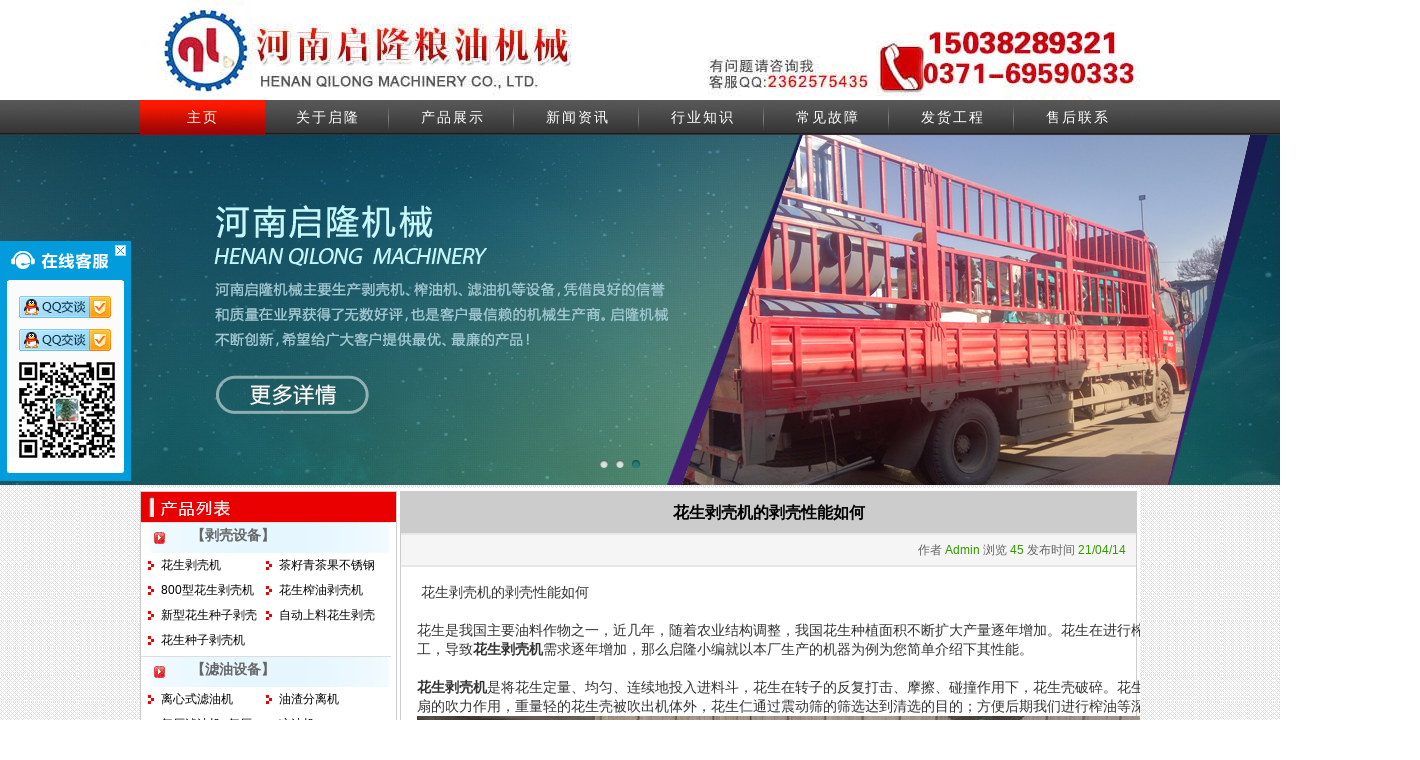

--- FILE ---
content_type: text/html
request_url: http://www.zzlvyouji.com/4/449.html
body_size: 7420
content:
<!DOCTYPE html PUBLIC "-//W3C//DTD XHTML 1.0 Transitional//EN" "http://www.w3.org/TR/xhtml1/DTD/xhtml1-transitional.dtd">
<html xmlns="http://www.w3.org/1999/xhtml" xml:lang="zh-cn">
<head>
<meta http-equiv="Content-Type" content="text/html; charset=GB2312" />
<meta http-equiv="X-UA-Compatible" content="IE=EmulateIE7" />
<meta name="baidu-site-verification" content="kwuDIFai3o" />
<title>花生剥壳机的剥壳性能如何_花生剥壳机_花生剥壳机厂家_花生剥壳机价格_花生种子剥壳机_螺旋榨油机_河南启隆粮油机械</title>
<meta name="keywords" content="花生剥壳机,剥壳机"/>
<meta name="description" content="花生剥壳机的剥壳性能如何 花生是我国主要油料作物之一，近几年，随着农业结构调整，我国花生种植面积不断扩大产量逐年增加。花生在进行榨油、深加工及作为出口商品时，花生果需要进行剥壳加工，导致 花生剥壳机 需求逐年增加，那么启隆小编就以本厂生产的机器为例为您简单介绍下其性能。  花生剥壳机 是将花生定量、均匀、连续地投入进料斗，花生在转子的反复打击、摩擦、碰撞作用下，花生壳破碎。花生仁及破碎的花生壳在转子的旋转风压及打击下受到旋转风扇的吹力作用，重量轻的花生壳被吹出机体外，花生仁通过震动筛的筛选达到清"/>
<link href="/template/images/css.css" rel="stylesheet" type="text/css" />
</head>
<body>
<div class="top">
    <div class="logo">
    </div>
    <DIV class=menu>
        <UL>
            <LI class=frist>
                <A href="/">主页</A>
            </LI>
            <LI>
                <A href="/1/1.html" rel=nofollow>关于启隆</A>
            </LI>
            <LI>
                <A href="/2/">产品展示</A>
            </LI>
            <LI>
                <A href="/3/">新闻资讯</A>
            </LI>
            <LI>
                <A href="/4/">行业知识</A>
            </LI>
            <LI>
                <A href="/5/">常见故障</A>
            </LI>
            <LI>
                <A href="/18/" rel=nofollow>发货工程</A>
            </LI>
            <LI class=last>
                <A href="/1/4.html" rel=nofollow>售后联系</A>
            </LI>
        </UL>
    </DIV>
</div>
<div class="clear"></div>
<div class="banner">
<div class="index_banner2" id="banner_tabs2">
	<ul>
      <li><a href="/" title="河南启隆粮油机械"><img src="/uploadfile/201703/18/1129511329.jpg" alt="河南启隆粮油机械" border=0 width="100%"></a></li>
      <li><a href="/" title="河南启隆粮油机械"><img src="http://www.zzlvyouji.com/template/images/banner2.jpg" alt="河南启隆粮油机械" border=0 width="100%"></a></li>
      <li><a href="/" title="河南启隆粮油机械"><img src="/uploadfile/201703/15/1448322797.jpg" alt="河南启隆粮油机械" border=0 width="100%"></a></li>
	</ul>
	<!--此处的img是用来占位的，在实际使用中，可以另外制作一张全空的图片-->
	<img style="visibility:hidden;" src="http://www.zzlvyouji.com/template/images/banner1.jpg" width="100%">
	<strong>
		<span class="cur">1</span>
		<span class="">2</span>
        <span class="">3</span>
	</strong>
	<div class="clear"></div>
</div>
<script type="text/javascript">
(function(){
	if(!Function.prototype.bind){
		Function.prototype.bind = function(obj){
			var owner = this,args = Array.prototype.slice.call(arguments),callobj = Array.prototype.shift.call(args);
			return function(e){e=e||top.window.event||window.event;owner.apply(callobj,args.concat([e]));};
		};
	}
})();
var banner_tabs = function(id){
	this.ctn = document.getElementById(id);
	this.adLis = null;
	this.btns = null;
	this.animStep = 0.2;//动画速度0.1～0.9
	this.switchSpeed = 4;//自动播放间隔(s)
	this.defOpacity = 1;
	this.tmpOpacity = 1;
	this.crtIndex = 0;
	this.crtLi = null;
	this.adLength = 0;
	this.timerAnim = null;
	this.timerSwitch = null;
	this.init();
};
banner_tabs.prototype = {

	fnAnim:function(toIndex){
		if(this.timerAnim){window.clearTimeout(this.timerAnim);}
		if(this.tmpOpacity <= 0){
			this.crtLi.style.opacity = this.tmpOpacity = this.defOpacity;
			this.crtLi.style.filter = 'Alpha(Opacity=' + this.defOpacity*100 + ')';
			this.crtLi.style.zIndex = 0;
			this.crtIndex = toIndex;
			return;
		}
		this.crtLi.style.opacity = this.tmpOpacity = this.tmpOpacity - this.animStep;
		this.crtLi.style.filter = 'Alpha(Opacity=' + this.tmpOpacity*100 + ')';
		this.timerAnim = window.setTimeout(this.fnAnim.bind(this,toIndex),50);
	},
	fnNextIndex:function(){
		return (this.crtIndex >= this.adLength-1)?0:this.crtIndex+1;
	},
	fnSwitch:function(toIndex){
		if(this.crtIndex==toIndex){return;}
		this.crtLi = this.adLis[this.crtIndex];
		for(var i=0;i<this.adLength;i++){
			this.adLis[i].style.zIndex = 0;
		}
		this.crtLi.style.zIndex = 2;
		this.adLis[toIndex].style.zIndex = 1;
		for(var i=0;i<this.adLength;i++){
			this.btns[i].className = '';
		}
		this.btns[toIndex].className = 'cur'
		this.fnAnim(toIndex);
	},
	fnAutoPlay:function(){
		this.fnSwitch(this.fnNextIndex());
	},
	fnPlay:function(){
		this.timerSwitch = window.setInterval(this.fnAutoPlay.bind(this),this.switchSpeed*1000);
	},
	fnStopPlay:function(){
		window.clearTimeout(this.timerSwitch);
	},
	init:function(){
		this.adLis = this.ctn.getElementsByTagName('li');
		this.btns = this.ctn.getElementsByTagName('strong')[0].getElementsByTagName('span');
		this.adLength = this.adLis.length;
		for(var i=0,l=this.btns.length;i<l;i++){
			with({i:i}){
				this.btns[i].index = i;
				this.btns[i].onclick = this.fnSwitch.bind(this,i);
				this.btns[i].onclick = this.fnSwitch.bind(this,i);
			}
		}
		this.adLis[this.crtIndex].style.zIndex = 2;
		this.fnPlay();
		this.ctn.onmouseover = this.fnStopPlay.bind(this);
		this.ctn.onmouseout = this.fnPlay.bind(this);
	}
};
var player1 = new banner_tabs('banner_tabs2');
</script>
</div>
<div class="wrap">
<div class="leftt">
<div class="left">
<div class="lbcd"><img src="/template/images/lbcd.jpg" /></div>
<div class="cplist">
  <div class="subnav">
<h4><a href="/6/" title="剥壳设备">【剥壳设备】</a></h4></div>
<ul>
  <li><a title="花生剥壳机" target="_self" href="http://www.zzlvyouji.com/6/5.html">花生剥壳机</a></li>
  
  <li><a title="茶籽青茶果不锈钢剥壳机" target="_self" href="http://www.zzlvyouji.com/6/6.html">茶籽青茶果不锈钢</a></li>
  
  <li><a title="800型花生剥壳机" target="_self" href="http://www.zzlvyouji.com/6/7.html">800型花生剥壳机</a></li>
  
  <li><a title="花生榨油剥壳机" target="_self" href="http://www.zzlvyouji.com/6/8.html">花生榨油剥壳机</a></li>
  
  <li><a title="新型花生种子剥壳机" target="_self" href="http://www.zzlvyouji.com/6/336.html">新型花生种子剥壳</a></li>
  
  <li><a title="自动上料花生剥壳机_花生剥壳机带自动上料" target="_self" href="http://www.zzlvyouji.com/6/380.html">自动上料花生剥壳</a></li>
  
  <li><a title="花生种子剥壳机" target="_self" href="http://www.zzlvyouji.com/6/402.html">花生种子剥壳机</a></li>
  
  </ul>
 <div class="clear"></div></div>
 <div class="cplist">
  <div class="subnav">
<h4><a href="/7/" title="滤油设备">【滤油设备】</a></h4></div>
<ul>
  <li><a title="离心式滤油机" target="_self" href="http://www.zzlvyouji.com/7/14.html">离心式滤油机</a></li>
  
  <li><a title="油渣分离机" target="_self" href="http://www.zzlvyouji.com/7/15.html">油渣分离机</a></li>
  
  <li><a title="气压滤油机_气压式滤油机" target="_self" href="http://www.zzlvyouji.com/7/397.html">气压滤油机_气压</a></li>
  
  <li><a title="凉油机" target="_self" href="http://www.zzlvyouji.com/7/419.html">凉油机</a></li>
  
  </ul>
 <div class="clear"></div></div>
 <div class="cplist">
  <div class="subnav">
<h4><a href="/8/" title="榨油设备">【榨油设备】</a></h4></div>
<ul>
  <li><a title="螺旋榨油机" target="_self" href="http://www.zzlvyouji.com/8/16.html">螺旋榨油机</a></li>
  
  <li><a title="液压榨油机_全自动液压榨油机" target="_self" href="http://www.zzlvyouji.com/8/17.html">液压榨油机_全自</a></li>
  
  <li><a title="两相电小型榨油机" target="_self" href="http://www.zzlvyouji.com/8/350.html">两相电小型榨油机</a></li>
  
  <li><a title="多功能冷热两用榨油机" target="_self" href="http://www.zzlvyouji.com/8/379.html">多功能冷热两用榨</a></li>
  
  </ul>
 <div class="clear"></div></div>
 <div class="cplist">
  <div class="subnav">
<h4><a href="/9/" title="提升设备">【提升设备】</a></h4></div>
<ul>
  <li><a title="螺旋上料机" target="_self" href="http://www.zzlvyouji.com/9/18.html">螺旋上料机</a></li>
  
  <li><a title="斗式上料机" target="_self" href="http://www.zzlvyouji.com/9/19.html">斗式上料机</a></li>
  
  <li><a title="风力上料机" target="_self" href="http://www.zzlvyouji.com/9/20.html">风力上料机</a></li>
  
  </ul>
 <div class="clear"></div></div>
 <div class="cplist">
  <div class="subnav">
<h4><a href="/10/" title="炒籽设备">【炒籽设备】</a></h4></div>
<ul>
  <li><a title="滚筒式炒籽机" target="_self" href="http://www.zzlvyouji.com/10/21.html">滚筒式炒籽机</a></li>
  
  <li><a title="封闭式炒锅" target="_self" href="http://www.zzlvyouji.com/10/22.html">封闭式炒锅</a></li>
  
  <li><a title="电加热炒货机" target="_self" href="http://www.zzlvyouji.com/10/420.html">电加热炒货机</a></li>
  
  </ul>
 <div class="clear"></div></div> 
</div>
<div class="clear"></div>
<div class="sp">
<div class="spcd"></div>
<div class="spzs">
<iframe height=212 width=255 src='http://player.youku.com/embed/XNzY0NjEzODk2' frameborder=0 'allowfullscreen'></iframe>
</div>
</div>
<div class="clear"></div>
<div class="lx">
<img src="http://www.zzlvyouji.com/template/images/lx.jpg" />
<div class="lxp">
<p>
河南启隆粮油机械<br />
售前：刘经理 15038289321<br />
固话咨询：0371---69590333<br />
售后服务：0371---69597896<br />
Q  Q：2362575435<br/>
邮箱: gyqilong@163.com<br />
地址：巩义市芝田开发区永安路与310国道交叉口
</p>
</div>
</div>
</div>
<div class="you">
<div class="content">
						<h1>花生剥壳机的剥壳性能如何</h1>
						<div class="info" id="artinfo"> 作者 <span>Admin</span> 
							 
							浏览 <span>
							<script src="http://www.zzlvyouji.com/plus/count/js.asp?id=449" language="javascript"></script>
							</span> 发布时间 <span>21/04/14</span> </div>
						<div class="area">
							<table width="100%" border="0" cellspacing="0" cellpadding="0">
								<tr>
									<td id="content" style="padding:6px; font-size:14px"><p>&nbsp;花生剥壳机的剥壳性能如何</p>
<div>&nbsp;</div>
<div>花生是我国主要油料作物之一，近几年，随着农业结构调整，我国花生种植面积不断扩大产量逐年增加。花生在进行榨油、深加工及作为出口商品时，花生果需要进行剥壳加工，导致<strong>花生剥壳机</strong>需求逐年增加，那么启隆小编就以本厂生产的机器为例为您简单介绍下其性能。</div>
<div>&nbsp;</div>
<div><strong>花生剥壳机</strong>是将花生定量、均匀、连续地投入进料斗，花生在转子的反复打击、摩擦、碰撞作用下，花生壳破碎。花生仁及破碎的花生壳在转子的旋转风压及打击下受到旋转风扇的吹力作用，重量轻的花生壳被吹出机体外，花生仁通过震动筛的筛选达到清选的目的；方便后期我们进行榨油等深加工，后期制造食品加工的品质。</div>
<div><img src="/uploadfile/202104/14/1049311901.jpg" alt="" /></div>
<div>以上是小编简单介绍总结的<strong>花生剥壳机</strong>的剥壳性能，我厂是生产做花生剥壳机及榨油机等配套设备的厂家，自建立启隆品牌以来，我厂始终坚持以诚信为本，以质量为发展，制造设备，用户的满意才是我们前进的动力！我们将热忱地为客户提供售后服务，为您保驾护航。</div></td>
								</tr>
							</table>
						</div>
						<div class="page"> 
							<div style="clear:both;"></div>
						</div>
						<div class="prenext">
<div class="pre">上一篇：<a href='http://www.zzlvyouji.com/4/448.html'>启隆新型花生剥壳机产品优势</a></div>
<div class="next">下一篇：<a href='http://www.zzlvyouji.com/4/'>[行业知识]</a></div>
<div style="clear:both;"></div>
						</div>	
					</div>
</div>
</div>
<div class="copyright">
<div class="bq">
<p>
河南启隆粮油机械&nbsp;&nbsp;地址：巩义市芝田开发区永安路与310国道交叉口号&nbsp;&nbsp;联系人：刘经理&nbsp;&nbsp;手机：15038289321&nbsp;&nbsp;<a href="/sitemap.html">HTML</a>
<a href="http://www.zzlvyouji.com/6/5.html">花生剥壳机</a>&nbsp;&nbsp;<a href="http://www.zzlvyouji.com/6/7.html">新型花生剥壳机</a>&nbsp;&nbsp;<a href="http://www.zzlvyouji.com/6/8.html">花生榨油剥壳机</a>
<script type="text/javascript">
var _bdhmProtocol = (("https:" == document.location.protocol) ? " https://" : " http://");
document.write(unescape("%3Cscript src='" + _bdhmProtocol + "hm.baidu.com/h.js%3F7583404e5f0115b49ec4dc0656d661c0' type='text/javascript'%3E%3C/script%3E"));
</script>
<div class="bdsharebuttonbox"><A class=bds_more href="http://share.baidu.com/code#" data-cmd="more"></A><A class=bds_qzone title=分享到QQ空间 href="http://share.baidu.com/code#" data-cmd="qzone"></A><A class=bds_tsina title=分享到新浪微博 href="http://share.baidu.com/code#" data-cmd="tsina"></A><A class=bds_tqq title=分享到腾讯微博 href="http://share.baidu.com/code#" data-cmd="tqq"></A><A class=bds_renren title=分享到人人网 href="http://share.baidu.com/code#" tangram_guid="TANGRAM_15" data-cmd="renren"></A><A class=bds_weixin title=分享到微信 href="http://share.baidu.com/code#" data-cmd="weixin"></A></div>
<script>window._bd_share_config={"common":{"bdSnsKey":{},"bdText":"","bdMini":"2","bdPic":"","bdStyle":"0","bdSize":"16"},"share":{},"image":{"viewList":["qzone","tsina","tqq","renren","weixin"],"viewText":"分享到：","viewSize":"16"},"selectShare":{"bdContainerClass":null,"bdSelectMiniList":["qzone","tsina","tqq","renren","weixin"]}};with(document)0[(getElementsByTagName('head')[0]||body).appendChild(createElement('script')).src='http://bdimg.share.baidu.com/static/api/js/share.js?v=89860593.js?cdnversion='+~(-new Date()/36e5)];</script>
</p>
</div>
</div>

<script type="text/javascript"> var _bdhmProtocol = (("https:" == document.location.protocol) ? " https://" : " http://"); document.write(unescape("%3Cscript src='" + _bdhmProtocol + "hm.baidu.com/h.js%3F1df14ccf637710bce45065f8a2d25a53' type='text/javascript'%3E%3C/script%3E")) </script>




<div class="keifu">
  <div class="keifu_tab">
    <div class="icon_keifu"></div>
    <div class="keifu_box">
      <div class="keifu_head"><a href="javascript:void(0)" class="keifu_close"></a></div>
      <ul class="keifu_con">
        <li><a href="http://wpa.qq.com/msgrd?v=3&uin=2362575435&site=www.cactussoft.cn&menu=yes"><img border=0 src="/uploadfile/201703/7/946255361.png"/></a></li>
        <li><a href="http://wpa.qq.com/msgrd?v=3&uin=2362575435&site=www.cactussoft.cn&menu=yes"><img border=0 src="/uploadfile/201703/7/946255361.png"/></a></li>
<li class="weixin"><img src="/uploadfile/201703/9/913399845.jpg" width="96" /></li>
      </ul>
      <div class="keifu_bot"></div>
    </div>
  </div>
</div>
<script src="http://www.zzlvyouji.com/js.js"></script>
<script>
$(function(){
	var KF = $(".keifu");
	var wkbox = $(".keifu_box");
	var kf_close = $(".keifu .keifu_close");
	var icon_keifu = $(".icon_keifu");
	var kH = wkbox.height();
	var kW = wkbox.width();
	var wH = $(window).height();
	KF.css({height:kH});
	icon_keifu.css("top",parseInt((kH-100)/2));
	var KF_top = (wH-kH)/2;
	if(KF_top<0) KF_top=0;
	KF.css("top",KF_top);
	$(kf_close).click(function(){
		KF.animate({width:"0"},200,function(){
			wkbox.hide();
			icon_keifu.show();
			KF.animate({width:26},300);		
		});	
	});
	$(icon_keifu).click(function(){
			$(this).hide();
			wkbox.show();
			KF.animate({width:kW},200);
	});
});
</script>
<style>
.keifu{ position:fixed; top:10%; left:0; width:131px;  _position:absolute; _top:expression(eval(document.documentElement.scrollTop+document.documentElement.clientHeight-this.offsetHeight-(parseInt(this.currentStyle.bottom,10)||0)-(parseInt(this.currentStyle.marginTop,10)||0)-(parseInt(this.currentStyle.marginBottom,10)||0)));
 z-index:990;}
.keifu_tab{ width:160px;}
.icon_keifu{ width:26px; height:100px; float:left; background:url(http://www.zzlvyouji.com/uploadfile/201703/7/1643588657.png) 0 0; position:relative; display:none; cursor:pointer;}
.keifu_box{ float:left; width:131px;}
.keifu_tab img{ display:block;}
.keifu_head{ width:131px; height:41px; background:url(http://www.zzlvyouji.com/uploadfile/201703/7/1643588657.png); background-position: 0 -103px; font-size:0; line-height:0; position:relative;}
.keifu_close:link,.keifu_close:visited{ display:block; width:11px; height:11px; background:url(http://www.zzlvyouji.com/uploadfile/201703/7/1643588657.png) -42px 0; position:absolute; top:5px; right:5px;}
.keifu_close:hover{ background-position:-60px 0;}
.keifu_con{ border-left:7px solid #029bdb; border-right:7px solid #029bdb; padding-top:15px; background:#fbfbfb;}
.keifu_con li{height:33px; padding-left:12px;}
.keifu_con .weixin{ height:96px;}
.keifu_con .bt{ font-size:16px; height:30px; line-height:30px; text-align:left; padding:0 0 0 20px; color:#012646;}
.keifu_bot{ width:131px; height:23px; background:url(http://www.zzlvyouji.com/uploadfile/201703/7/1643588657.png); background-position:0 -149px; }
</style>
</body>
</html>

--- FILE ---
content_type: text/html; Charset=GB2312
request_url: http://www.zzlvyouji.com/plus/count/js.asp?id=449
body_size: 206
content:
document.write('45');

--- FILE ---
content_type: text/css
request_url: http://www.zzlvyouji.com/template/images/css.css
body_size: 3376
content:
* {PADDING-BOTTOM: 0px; MARGIN: 0px; PADDING-LEFT: 0px; PADDING-RIGHT: 0px; WORD-BREAK: break-all; PADDING-TOP: 0px}
BODY { margin:auto;PADDING-BOTTOM: 0px; LINE-HEIGHT: 25px; PADDING-LEFT: 0px; PADDING-RIGHT: 0px; FONT-FAMILY: "Arial","Verdana","Helvetica", "sans-serif"; COLOR: #000; FONT-SIZE: 12px; PADDING-TOP: 0px; min-width:1000px;overflow-x:hidden; background-image:url(/template/images/bg.jpg); background-repeat: repeat; background-attachment:fixed;}
A {COLOR: #000000; TEXT-DECORATION: none}
ul,li{ list-style:none}
img{ border:none}
A:hover {COLOR: #ff0000; TEXT-DECORATION: none}
.input { float:right;BORDER-BOTTOM: #d8d8d8 1px inset; BORDER-LEFT: #ccc 1px ridge; PADDING-BOTTOM: 4px; BACKGROUND-COLOR: #fff; PADDING-LEFT: 5px; PADDING-RIGHT: 5px; COLOR: #666; FONT-SIZE: 14px; BORDER-TOP: #ccc 1px ridge; BORDER-RIGHT: #d8d8d8 1px inset; PADDING-TOP: 5px}
.textarea {BORDER-BOTTOM: #d8d8d8 1px inset; BORDER-LEFT: #ccc 1px ridge; PADDING-BOTTOM: 4px; BACKGROUND-COLOR: #fff; PADDING-LEFT: 5px; PADDING-RIGHT: 5px; COLOR: #666; FONT-SIZE: 14px; BORDER-TOP: #ccc 1px ridge; BORDER-RIGHT: #d8d8d8 1px inset; PADDING-TOP: 5px}
.input {BORDER-BOTTOM: #d8d8d8 1px inset; BORDER-LEFT: #ccc 1px ridge; PADDING-BOTTOM: 4px; BACKGROUND-COLOR: #fff; PADDING-LEFT: 5px; PADDING-RIGHT: 5px; COLOR: #666; FONT-SIZE: 14px; BORDER-TOP: #ccc 1px ridge; BORDER-RIGHT: #d8d8d8 1px inset; PADDING-TOP: 5px}
ul,li{  padding:0; margin:0;}
.clear{ clear:both}
.gdd{ float:right; margin-right:12px;font-weight:normal; margin-bottom:8px}
.gdd a{padding-top:5px}
.gdd a img{ float:left; padding-top:5px}
.gdd img { float:right}
.head{ width:100%; height:25px; background-color:#efeff1 }
.top{ width:100%; height:135px; background-color:#FFFFFF }
.top .logo{ width:1000px; height:100px; background: url(/uploadfile/202004/1/154077673.jpg); margin:auto }
.top .menu {
	BACKGROUND-IMAGE: url(nav.jpg); MARGIN: 0px auto; BACKGROUND-REPEAT: repeat-x; BACKGROUND-POSITION: left ; HEIGHT: 35px}
.top .menu UL {
	PADDING-BOTTOM: 0px; LIST-STYLE-TYPE: none; MARGIN: 0px auto; PADDING-LEFT: 0px; WIDTH: 1000px; PADDING-RIGHT: 0px; PADDING-TOP: 0px}
.top .menu UL LI {
	BACKGROUND-IMAGE: url(icon06.png); WIDTH: 125px; height:35px; BACKGROUND-REPEAT: no-repeat; BACKGROUND-POSITION: right center; FLOAT: left}
.top .menu UL LI A {
	TEXT-ALIGN: center; LINE-HEIGHT: 35px; DISPLAY: block; LETTER-SPACING: 2px; COLOR: #ffffff; FONT-SIZE: 14px; padding-bottom:3px}
.top .menu UL LI A:hover {
	BACKGROUND-IMAGE: url(all.jpg); BACKGROUND-POSITION: 0px ; COLOR: #ffffff; height:35px}
.top .menu UL .frist {
	BACKGROUND-IMAGE: url(all.jpg); BACKGROUND-POSITION: 0px; height:35px}
.top .menu UL .last {
	BACKGROUND-IMAGE: none}
.banner{ width:1420px; margin:auto}
.wrap{ width:1000px; margin:auto; margin-top:3px; background:#ffffff; overflow:hidden}
.leftt{ width:255px; height:auto; float:left}
.left{ width:255px; height:auto; float:left; margin-top:3px; border:#cccccc 1px solid}
.lbcd{ width:255px; height:30px;}
.cplist{ width:250px; CLEAR: both; FLOAT: left; PADDING-BOTTOM: 3px;  BORDER-top: #ddd 1px solid; background-color:#ffffff}
.subnav{ width:250px; height:30px; background-image:url(index_18.gif)}
.subnav h4{ width:250px; height:30px}
.subnav h4 a{ width:250px; height:30px; font-size:14px; color: #666666; padding-left:50px; padding-top:15px}
.cplist ul { width:250px; text-align:left; }
.cplist LI {
	PADDING-LEFT: 15px; BACKGROUND: url(index_24.gif) no-repeat 1px 7px; FLOAT: left; MARGIN-LEFT: 5px; WIDTH: 98px; TEXT-ALIGN: left; list-style:none}
.sp{ float:left; width:257px; margin-top:3px;}
.spcd{ width:257px; height:30px; background:url(spcd.jpg);}
.spcd a{ float:right; padding-top:7px; padding-right:7px}
.spzs{ width:255px; border-bottom:#cccccc 1px solid; border-left:#cccccc 1px solid; border-right:#cccccc 1px solid;}
.lx{ float:left; margin-top:3px; width:255px; border:#cccccc 1px solid}
.lx img{ width:255px;}
.lxp{ margin-top:2px;}
.lxp p{ padding:4px}
.cpzs{ width:738px; height:auto; margin-top:3px; float:right; border:#cccccc 1px solid}
.cpcd{ width:738px; height:30px; background:url(cpzs.jpg);}
.cpcd a{ float:right; padding-top:3px; padding-right:5px}
.pad5{ width:730px; margin:5px;}
.xwhy{ width:740px; float:right; margin-top:3px;}
.xwhy .xwzx{ width:368px; height:auto; float:left}
.xwcd{ width:368px; height:30px; background: url(xw.jpg)}
.xwcd a{float:right; padding-top:7px; padding-right:7px}
.xwlb{ width:354px; padding:6px;  border-bottom:#cccccc 1px solid; border-left:#cccccc 1px solid; border-right:#cccccc 1px solid;}
.xwlb ul{ width:350px; height:25px; text-align:left; padding-left:6px}
.xwlb ul li{ width:350px; float:left; height:20px; line-height:25px; border-bottom:#cccccc 1px dashed; list-style:none}
.xwlb ul li a{ width:300px; float:left; padding-left:9px; font-size:12px;}
.xwlb ul li img { float:left; padding-left:2px; padding-top:5px}
.xwhy .hyzs{ width:368px; float:right;}
.hycd{ width:368px; height:30px; background:url(hyzs.jpg);}
.hycd a{ float:right; padding-right:7px; padding-top:5px;}
.hylb{ width:354px; padding:6px;  border-bottom:#cccccc 1px solid; border-left:#cccccc 1px solid; border-right:#cccccc 1px solid;}
.hylb ul{ width:350px; height:25px; text-align:left; padding-left:6px}
.hylb ul li{ width:350px; float:left; height:20px; line-height:25px; border-bottom:#cccccc 1px dashed; list-style:none}
.hylb ul li a{ width:300px; float:left; padding-left:9px; font-size:12px;}
.hylb ul li img { float:left; padding-left:2px; padding-top:5px}
.je{ width:740px; height:215px; margin-top:3px; float:right}
.jecd{ width:740px; height:30px; background: url(jecd.jpg);}
.jecd a{ float:right; padding-top:5px; padding-right:7px}
.nr{background:url(jebj.jpg); width:738px; height:185px; border-bottom:#cccccc 1px solid; border-left:#cccccc 1px solid; border-right:#cccccc 1px solid;}
.nr p{ width:470px; padding-top:10px; padding-left:10px;}
.friendlink{ width:1000px; /*height:56px;*/ border:#cccccc 1px solid }
.copyright{ height:100px; margin:4px auto; background: #CCCCCC; border-top:#FF0000 4px solid}
.copyright .bq{width:1000px; height:80px; margin-left:210px; margin:0 auto; overflow:hidden;}
.copyright .bq p{ padding-left:25px; padding-top:25px; text-align:center;color:#000000; font-size:14px}
.you{ width:740px; float:right; margin-top:3px}
.you .content{width:735px; border:#cccccc 1px solid}
.you .content h1{margin:0px;padding:8px; font-size:16px; background:#cccccc; color::#135895; text-align:center} /* 标题 */
.you .content .info{line-height:30px;text-align:right;font-size:12px;color:#666;border-bottom-width:2px;border-bottom-style:solid;border-bottom-color:#E7E7E7;background-color:#F5F5F5;border-top-width:2px;border-top-style:solid;border-top-color:#E7E7E7;padding-right:10px} /* 正文信息 */
.you .content .info span{color:#390} /* 信息突出 */
.you .content .area{color:#333;line-height:160%;padding:10px} /* 正文内容 */
.you .content .prenext{padding-left:10px; overflow:hidden}
.master_con {
	PADDING-BOTTOM: 0px; PADDING-LEFT: 8px; WIDTH:725px; PADDING-RIGHT:0px; PADDING-TOP: 5px; float:right; margin-right:0px; border:#cccccc 1px solid; margin-top:3px; overflow:hidden}
.picnews { width:740px; padding-bottom:3px; clear:both; margin-top:0px}
.picnews dl { width:718px; margin-top:1px; margin-right:2px}
.picnews dl dd { width:165px; float:left; display:inline; text-align:center; margin:10px 0px 0px 9px; line-height:31px; }
.picnews dl dd a img { border:1px solid #dddddd; padding:5px; }
.picnews dl dd  a:hover img { border:1px solid #ECBAC8; }
.picnews dl dd a { display:block; }
.fl{ width:717px; height:25px; background:#f2fffb; border:#cccccc 1px solid; overflow:hidden; clear:both}
.fl a{ font-size:14px; float:left; padding-left:5px}
.fr {PADDING-RIGHT: 10px; FLOAT: right; FONT-SIZE: 12px; FONT-WEIGHT: normal;  }
.list{ width:732px; float:right; border:#cccccc 1px solid; margin-right:3px}
.list h2 { height:35px;background:#CCCCCC; border:#CCCCCC 1px ;font-size:18px; color:#135895;padding-left:3px; padding-top:5px; text-align: center}
.list .h3 h3{ font-size:16px; color:#135895; padding-left:10px}
.lbym{ width:725px; float:left; margin-left:3px; margin-top:5px}
.lbym li{ float:left; padding-left:1px; width:720px; line-height:25px; border-bottom:#cccccc 1px dashed; list-style:none}
.lbym li a { color:#666666; font-size:14px; width:60%; float:left;margin-left:0pxl;}
.lbym li span{text-align:right; margin-right: 10px; float:right}
.listpic{width:738px; float: right; margin-top:3px; margin-right:0px; border:#cccccc 1px solid}
.listpic h2{ background:#f2fffb; font-size:14px; color:#135895; border-bottom:#cccccc 1px solid; text-align:center }
.listpic .node{ width:164px; float:left; padding-left:14px; line-height:30px; padding-top:3px;}
.listpic .node .pic{ width:155px;padding-top:5px;padding-right:10px;padding-left:10px; padding-bottom:5px; border:#cccccc 1px solid}
.listpic .node .pic .picsrc{float:left;}
.listpic .node .pic .picsrc img{border:1px solid #cccccc; padding:5px; }
.listpic .node .pic .picinfo{float:left;width:227px}
.listpic .node .pic .title{background-color:#fff;text-align:center;border-bottom-width:1px;border-bottom-style:dashed;border-bottom-color:#DBDBDB;padding-top:4px;padding-right:0px;padding-bottom:4px;padding-left:0px}
.listpic .node .pic .info{line-height:30px;padding-top:4px;font-size:12px;color:#666666;padding-right:4px;padding-left:4px;text-indent:24px}
.listpic .node .pic .info .more{color:#900;text-decoration:none}
.listpic .node .url{ text-align:center}
.index_banner2{position: relative;width: 100%;}
.index_banner2 ul{overflow: hidden;margin: 0px;padding: 0px;}
.index_banner2 li{position: absolute;top: 0;left: 0;overflow: hidden;width: 100%;}
.index_banner2 li a{display:block;margin:0 auto;}
.index_banner2 strong{
	position: absolute;
	bottom: 10px;
	left: 42%;
	z-index: 999;
	display: block;
	width: 80px;
	height: 15px;
	_display: none;
}
.index_banner2 strong span{float: left;display: block;width: 8px;height: 8px;text-indent: -999em;opacity: .8;cursor: pointer;background-image: url(/uploadfile/201703/11/157366157.png);background-repeat: no-repeat;margin-top: 0;margin-right: 4px;margin-bottom: 0;margin-left: 4px;}
.index_banner2 strong span:hover{background-color:#f5f5f5;}
.index_banner2 strong span.cur{cursor: default;background-image: url(/uploadfile/201703/11/157222737.png);background-repeat: no-repeat;}

--- FILE ---
content_type: application/javascript
request_url: http://log.mmstat.com/eg.js?t=1768749399121
body_size: 234
content:
window.goldlog=(window.goldlog||{});goldlog.Etag="V+fzIbLN1xQCARLZsJznbLA/";goldlog.stag=2;

--- FILE ---
content_type: text/plain;charset=UTF-8
request_url: http://ups.youku.com/ups/get.json?vid=XNzY0NjEzODk2&ccode=0512&client_ip=192.168.1.1&app_ver=1.10.1.1&utid=V%2BfzIbLN1xQCARLZsJznbLA%2F&client_ts=1768749403&ckey=140%236euouF7azzWifzo23zsT4pN8s9zKkugcYMc2cCgKTYnU5VpIW69K%2Bz2%2FUU0RoQw2UVSL06hqzzcKzCRkV11xzXD4IjnqlQzx2DD3VthqzFmoSXO7U3SzzPzYVXE%2Flbzkx9WMONdOHaU%2BWFtXPHs%2FffjmxuUWFo2ffguye4rDM6JVf5xv9kziveRZqmzDB78m3fzawhWXeaJTBpjeeIuRqj0lu1a8eaM50o%2FPvq2UC1HPGx44nao%2Ff5eO8FiCjl%2BQJi%2FsqSzx%2BA0hWmmi%2BvDoU0Re5vZoy1xJgptzPcCx5EE43Int3S7TXjFiso5zpCrpGw1oZQjtuUUFk6H0xxhiN8y0KmQ3TDd7wolbsqqLxGZl3MAOUlDwGvpl6LMvJBzK4zhhyJaMxt94J0uT6E6ZnCHXqu3cv%2B%2B%2Fbq0uZlP1NwCBZ0qSssm6k4nVP4uwRIuzv3cnBT9Xa0WASgjVd91Z4yhqZzumQR8xpHRbsFec1z0TsLJJ2b1F3xfwQufU5y%2BCAmSWzPT4tVnT%2FsqjnU8X39eKHIL%2Bx984BoUkoCwMZlY%2FU4B%2BPGEBjxShI0rYI9Q0NAjrV79P2UAeQpW9cMp0VGiCpc5VOFlgIVOVtvR8wV6a4SPDnzZD4cQ%2Fj5sA5R7A7Xo3amXhEP3omduWkarr%2Fc4Frp%2BlfwNUe2sheSjVza3S%2FwB4mOnGlYW%2Fs3kiwgKjXjjvP5MvOOYQNQxmYSaxGiaam6xuSDBAf2slnAXX%2BEoBr3EBh5QYBKvmKPHutoVWx6pAJQwhHXFB9ILVxJAJQ%2BDIE4gezNo9JzK3mmg6XtLbo4D48RBbCHrLTZo%2F&site=1&wintype=BDskin&p=1&fu=0&vs=1.0&rst=mp4&dq=auto&os=mac&osv=&d=0&bt=pc&aw=w&needbf=1&atm=&partnerid=0edbfd2e4fc91b72&callback=youkuPlayer_call_1768749404263&_t=04409843173821597
body_size: 10199
content:
youkuPlayer_call_1768749404263({"cost":0.123,"data":{"ad":{"P":7,"VAL":[{"ENDTYPE_BEH":{"PASS_SYS_WIN":"1"},"RS":"http://vali-g1.cp31.ott.cibntv.net/youku/6910-3327840289152250572692505726921370/03000C0100695CFC573BD52CE5A673F9B9B46A-FDB9-4DDF-ACFF-3F137727BDF4.mp4?sid=176874940500010002044_00_B245327911e5934c3fdc8d143c22b1a99&sign=c6f9e7c661d12cf56fd2f9fab3178783&ctype=50","SER":0,"STA":1768749405,"PS":0,"SDKID":0,"H":1080,"EXTJ":{},"W":1920,"CUM":[{"U":"http://adx-open-service.youku.com/adx/feedback?adAbInfo=10009_100025&adDuration=12&adEffect=22035&adExchangeType=RTB&adPoint=7&advertiserId=32169051&appVersion=null&billingStatus=Y&bottomPrice=1&brandAbInfo=0%23338957%235_59337%23532715%2320_58224%23526272%2313_59338%23532717%2316_60545%23537752%233_59333%23532706%2316_59334%23538083%234_59335%23532709%2320_59336%23532713%232&ccode=0512&connectionType=0&deviceId=V%2BfzIbLN1xQCARLZsJznbLA%2F&deviceType=3&dspAdInfo=__DSPADINFO__&dspBidId=213e81de00070611444a5e0500000d22&dspCreativeId=24407301&dspId=4&dspPrice=1296.8158696476705&dspStatus=OFFICIAL&dspTagId=459&eventType=click&ext=%7B%22areaCode%22%3A%22840000000000%22%2C%22bidGreyFlag%22%3Atrue%2C%22bidid%22%3A%22213e81de00070611444a5e0500000d22%22%2C%22billingPrice%22%3A%221296.8158696476705%22%2C%22caid%22%3A%22%22%2C%22cpm%22%3A%221296.8158696476705%22%2C%22rankCpm%22%3A%221296.8158696476705%22%7D&impId=7&impressionId=213e81de00070611444a5e0500000d220000&ip=18.217.176.156&logId=b3a48447f48011f08c532dff027f5e9f&logVersion=1&mediaSiteId=youku&originalPrice=1296.8159&osType=mac&pidIndex=459&playDuration=__PLAYDURATION__&positionType=natives&preload=0&priceMode=SECOND_PRICE&programmeId=0&requestId=213e81de00070611444a5e0500000d22&requestTime=1768749405478&shakeClick=__SHAKECLICK__&siteapp=1&sspPositionId=459&tagId=459&tn=__TRACENAME__&unionFlag=false&urlCreateTime=1768749405538&videoDuration=26&videoId=191153474&sign=9078c20891ac0778a01d37f8255e40fd","SDK":"0"},{"U":"https://cimg1.51.com/ki445swu/63m4ae/35rb590.html?wiks92jd=yk424_&track_id=213e81de00070611444a5e0500000d22&ip=18.217.176.156&ua=Mozilla%2F5.0+%28Macintosh%3B+Intel+Mac+OS+X+10_15_7%29+AppleWebKit%2F537.36+%28KHTML%2C+like+Gecko%29+Chrome%2F131.0.0.0+Safari%2F537.36%3B+ClaudeBot%2F1.0%3B+%2Bclaudebot%40anthropic.com%29&creative_id=24407301","SDK":"0"},{"U":"https://missile.youku.com/missile/feedback?p=tVAZHd7UBSKkx6cvHZ0NqXUUMa%2BTdLwsj8Nwi1k2DE702rrlLB2xisNPFdBa4Q1qWe8AQJ%2BmxKTL8IAIkZBVwpOEUKZMfbEwaMVxS1qIuPZOpFjtYzCpUp81Qy5%2BijbPwE3LSepLXWPr0WYTHmRVYQsoRM3IFlsHd0MRI77c30v%2F7Rmv97aCXLko8YQNUyiO90dLLiW%2FPI0gA5%2BnTDpylr61sb0dB%2FtJDLhmdgh8bFkzrwU9jl%2Fb32%2Bn2N2rsF7xLj%2B17E03nL5n%2F9McHvFTNdajiq6MbT%2FGgPtIN%2FbQULSsF9BnZ4FMkToECPUufiqtrtDW%2FkOr9tKPzKtzLtYd7TokXc9Htv7UIgkHBJ%2BmOymTUAV7V7Gd%2FhkExf3cUsh8gX9ADN%2Bz0TrukUz%2FKU7ZFK5U7qXcspJ1k3KKVjUwMM%2F0dc5JGd5MsycBsqXpgVZuiN5g7h6NsPuRRapOwk8LJcdEgiRKIdwdvjdo4bNciYdJXcTjj4OoKR0nE4vQ2SX5oFeGE7nm33C33YX4TGZCG21uvD7gjMLaj616b3LceY2ReWZP82SJTEXCnwifZ54SXdgbKgnSNF6ofcKVR%2B9GyXUKjmpq0jm8gzKPSu6AapVSjANFVlr%2FwhR4RCjoMt8xzYrfvqliSZuVRHev5FG%2FC4GxNAx5j9nwdALR8%2FHkR9VTmXmneY5OMMbBWyuo1BaLj7nHUSNT3U5W5sQeQNiImql1WYsj6XFR0ifn7vIwtNWPHErJZD%2F3LIFZkGZSjuIMUknaEDJBzQbmMFLFwP23TN5z6I63MHhMXpjlyqzc1NZQExwp1mbrHfvpYxnav2hkSBJTamXXwwMdgZvUAmAqWrcwB3Ec%2FNFTjANM61YIWWs0vwrpqYHPW3g6bB1Be2KCF8Ugm4ZoZWXrk9lruh44tI9ZFIKYzS5JN2A0MbtFtiOkBdEwosyS3xgrpYr5mCKkyARlu0puB90LRgJ6%2BKSgnoPskr4LeRuf%2FYhmAbfdA1z%2BDjVJA6ZFjqZY73MgO5Fv4z4V%2FQ2lM436Nt8KGppWhNv09zAQQXnGsmnSBEQN5CGo98SSSB9g2G5tppVjSbO1oHWoTKNgR1DpIvYnhHyxHsdHUQYS84wOl2iUVxV6%2BhEuGh%2FovGPFXpx3MsruiXZjGj%2BscS5mquq10dOkEbAbB9Sb4YJgTZodKLBhEVKRg0%2FtxIcYDSXMrL%2FNLVcC%2BtAeVAdABUWf0iHCHQ4O4syy%2FVIwL%2BJgsLe4RAHer22yJ689aIm%2B9tkNahV%2FxbrS73dnylOBZqG8KJcYl2E8uxyz0qkKlZtW45aZ2goFu6saUcpIsEe1gKVnieYLuXZw057eVx1EKEDlgD9ULusqAhKP9sDCIgVR6Iwqq4tOzm9TzsHLBYuf78yaapKtdrHQ5SxHitEUgV3vnL9O01buc2As8zCS3%2Fri%2BkNs5eyS20DKVAP5ffy1iKtLhA%2FPBVJiyidzJeJUp88Xqynn6YmgPTfbFjKio1crEq3Y%2BbbL4zIUeRzZuRr01FdLreyyIghzJB%2Fh5gA%2FP7BaZN6tQ2Jsuw6idctJLt51m67t1kXgXBXvtlGBwe3rtgqYzWAjKe9kSI%2FPZi9FFCs5zQNJ%2FUlqTS95oOGeBdwQGHYg4GUCv03%2FR964sK2QvJo%2BrMZYZHqGbHNC%2FSmJ1RWr4kgQ0Fal27z0qT%2Bl%2FDh%2FvweyCIEMFX1dPgK5lBtnHYczAS5hpeUZ%2F0OT%2F%2BQXYmMEKPEomKgKdRg3CU9CresrGdTtxtBx1TJ6yw292sdAyTym9dKkTE6ZTfqu5mfuwkkZs%[base64]%2Bval4r1waLhZN8i5ZPYFmdPp%2FoNFRsG4dqkJMmpz%2Bx8zU8U7mA%2BGbKRDJcyDFbUh0LzfuSk6ExeZ5QcYr9VUJZtICqCKIoOj%2FKjbLXQN4VVNGgyu3Oy%2FF6ErgzE7Zn1aRrf98Y3%2FYayhJ8sjo3Afm7%2BoW1UyxEelXxQekVOqI5Ga3oe3DILFHC1TZKurk96slW%2FfjmbHueI99QPvvm0mHrNRjSm9wcCXSrntO7sGaF7ED6CAC3f8gxCIR4GlLAlxImGHAU2XvYOuB7I1ceujUeBGYlwj%2BjiA1ob0QRpXvMi4fZ70J1ce5l8ikcy40hDSxtv3Gjbl5NOUeTBJvZrrHor9cfDLXEuL7LrGhiyA46nn%2FllrQSJVQG8Ghjs1i98iipTkvFFcsP3yGTr93kmv9ztKcXvTXfvkjEYQV2MDSaziLthl6Xb4yN9AqLSRg4OWzbqSr9WrSpRSa8UCODGgRNLUwXuWcZsVTgfTzVYs%2BnaGIMKY7%2B0HwxBAL3xtBIovSTLACnR6J1Z8YIBFgY1EdiKlSVIMlO%2BPlMbBMCLT7bmvMEQQ5eknEDa7uHma5Sdyq4APExN5c20DEcJ%2Fg%2F%2BOGiaFOerYOyDAfPKGA5eYB6EYgFRxbewBVhSsqze%2BANxSY6vDihOAs4WwRUa%2BAIbQPAs%2FOoAcaYtYX1vNiqIApqy9JJxRJTu1eA%2Bck%2BiKlDH%2BNiHUj4WdgniEjf%2F7iMHm4HvWLspomNeyZWe0tqF81elypz2S2eDM0g%2FQO%2BJWeKgzRymBnaAdzCvFyjIVKbp0JHDS8uDlXMQrVS6zjDxB7UYZ%2FKlGfbQgAPy8NARRR%2BKsmsX1T6q9M9tvcXhMJZ85vAVdm0uJwiepl3un%2FhPZBrDkxdnO9qU%2Fh41an6eGsK59iOKCg9m27PpgxLQG%2BYU4zIaloqHVW5lncv3YXjH66kuG2u%2FIV4%2FxHfTKAtQ0hEb8pxKxG91M%2FAipFqO2mwK2YGWxJTcOQs4j3Wb%2FXWFa%2F%2FZpifHI%2FQ3JzNe7UrDvZqFRa6tCwoRdkMsEo2FejriRFcremlWLhggtShbiH8PbX1bn5nCpqgUiJ3RQ%3D%3D&price=1296.8158696476705&t=1768749405536&e=ab8f903f26c64fcfa21397fa42e99706&ft=CM&clientTime=__TIMESTAMP__&libraryList=%5B%7B%22libraryId%22%3A2985145%2C%22type%22%3A%22video%22%7D%5D&pidIndex=__PIDINDEX__&brandAbInfo=0%23338957%235_59337%23532715%2320_58224%23526272%2313_59338%23532717%2316_60545%23537752%233_59333%23532706%2316_59334%23538083%234_59335%23532709%2320_59336%23532713%232&scanDeviceIp=__SCAN_DEVICE_IP__&put=PD&adxBidInfo=&ottReqId=__OTTREQID__","SDK":"0"}],"IE":"24407301","CA":"1","DID":"4","MK":0,"EF":1,"RSA":[{"VID":"XNjUxMDQ3NDE0OA==","VIDEOURL":"http://vali-g1.cp31.ott.cibntv.net/youku/6910-3327840289152250572692505726921370/03000C0100695CFC573BD52CE5A673F9B9B46A-FDB9-4DDF-ACFF-3F137727BDF4.mp4?sid=176874940500010002044_00_B245327911e5934c3fdc8d143c22b1a99&sign=c6f9e7c661d12cf56fd2f9fab3178783&ctype=50","WIDTH":1920,"AL":12,"HEIGHT":1080,"RETYPE":"video"}],"CF":0,"EM":{"CLOSE":{"IMP":[{"T":"0","U":"https://yk-ssp.ad.youku.com/negative/feedback/close?e=[base64]&pid=459&tm=__TIMESTAMP__&htch=__htch__"}]}},"AL":12,"TPLID":120,"ET":22035,"IMPID":"213e81de00070611444a5e0500000d220000","PST":60001,"SUS":[{"U":"http://adx-open-service.youku.com/adx/feedback?adAbInfo=10009_100025&adDuration=12&adEffect=22035&adExchangeType=RTB&adPoint=7&advertiserId=32169051&appVersion=null&billingStatus=Y&bottomPrice=1&brandAbInfo=0%23338957%235_59337%23532715%2320_58224%23526272%2313_59338%23532717%2316_60545%23537752%233_59333%23532706%2316_59334%23538083%234_59335%23532709%2320_59336%23532713%232&ccode=0512&connectionType=0&deviceId=V%2BfzIbLN1xQCARLZsJznbLA%2F&deviceType=3&dspAdInfo=__DSPADINFO__&dspBidId=213e81de00070611444a5e0500000d22&dspCreativeId=24407301&dspId=4&dspPrice=1296.8158696476705&dspStatus=OFFICIAL&dspTagId=459&eventType=exposure&ext=%7B%22areaCode%22%3A%22840000000000%22%2C%22bidGreyFlag%22%3Atrue%2C%22bidid%22%3A%22213e81de00070611444a5e0500000d22%22%2C%22billingPrice%22%3A%221296.8158696476705%22%2C%22caid%22%3A%22%22%2C%22cpm%22%3A%221296.8158696476705%22%2C%22rankCpm%22%3A%221296.8158696476705%22%7D&impId=7&impressionId=213e81de00070611444a5e0500000d220000&ip=18.217.176.156&logId=b3a48446f48011f08c532dff027f5e9f&logVersion=1&mediaSiteId=youku&originalPrice=1296.8159&osType=mac&pidIndex=459&playDuration=__PLAYDURATION__&positionType=natives&preload=0&priceMode=SECOND_PRICE&programmeId=0&requestId=213e81de00070611444a5e0500000d22&requestTime=1768749405478&shakeClick=__SHAKECLICK__&siteapp=1&sspPositionId=459&tagId=459&tn=__TRACENAME__&unionFlag=false&urlCreateTime=1768749405538&videoDuration=26&videoId=191153474&sign=56d4db619e2d967ac63ce46c04960993","SDK":"0"},{"U":"https://missile.youku.com/missile/feedback?p=tVAZHd7UBSKkx6cvHZ0NqXUUMa%2BTdLwsj8Nwi1k2DE702rrlLB2xisNPFdBa4Q1qd1%2FnWRVf4uzuSiIJE2s4gn65V%2FNXclMN26HK5vWTZe6salhlHUQ4Q2j5i5Nm98%2BkWqf2IDBTbJqQzXq2mz3RuK3O6GpcNiTDaFEOX%2FJlljgtD4BA8ydYh8bBsluqW6Dl5nl4VBcsq8CcuCzedHjuymeb5rrNR9OnqRTBzV%[base64]%2Fuzp0weKCiN5g7h6NsPuRRapOwk8LJYN3g1VbUpOOzgAP4q463ZVE5zuGRBixbPAm5WhHh%2BjAwytfrf3Pwsf%2FzpI37v%2BRDm1uvD7gjMLaj616b3LceY2ReWZP82SJTEXCnwifZ54SXdgbKgnSNF6ofcKVR%2B9GyYIFtqUOyAjY1RCNxp8odp77cfw1ajhN0u4YHzW3eDUiSh1HvFv3K%2FqwQUIGuMA9q5%2BDDfn4zpOhNJViOTMREn9PxDNWzCl7kAfIhpKmYb%2FL0yFLtJeGL2xKyMY0VaQWpwXTjXVRI4k%2BF55uRbX3PoLSJFj7DzsPc9%2BgYF%2BRqBpRCsLrzDfkQ5wDHf8XV2E3u3CboVerPG5QYO4ALbYwUfMz%2BpixQ3jNytsWGeaGJnLP7fviZsuIDLmLl33BrPOW46%2BeeUQ4%2F5od52dy3Y7VNSGZZMMBPEXoLVV%2FOIpoR%2Bc0vkX1PmCA8ERru3xX8Y8QEKQ6yoeDPND8DkqP1rpUdb%2Bjhv18RBhlsjxNE0vZEtfjq8epTJ5UD%2B5F%2BBku%2F2MJU7WVj6xdF4taLEnlPJdOZjb0%2B2c2N3AWsSJKU8kdxLHVwn5K2wJZidqb2ry03%2FQVmYDE0%2FnbrSojPwA48EwwUMZZHaBQKe3HxdW5I0Jgj9dq8lGkO5duCySIrJYWQhVnih3475XxMscDMwqBthNkD2Gi%2B1vjIzFqhaJaYGqYZnN%2BJtrF%2FrCc18w3ytAb7%2F5wM7ANPh%2Fl8wj5ah%2BFoTDZqhsRBX2lJ3vU%2F6epTbuQAG3EmnDHSGJ3bc5jM5%2BvV7hVgm4Ta2Jscfpe6OTJn2MXt0VZiVAHU1eFrTi1OMKXpA0QVpRd6vjn8w4vCnuBDkT6kww0h4YBJxEz6AVczybtPw0nOuihCuh5HOOLU1EcyYsmVlbj%2FIcm5k60mL8EB0u9QhOqqJd%2BVY82X2Qayc2bfa3O3vJ6zRZL3WRgfHW1CRCxt1V4CBB6j2u8bmkceB53HXy8bZ6hXCGRKK2%2F1ojr7Lp3S567OQyF0LKrese1ECaw%2B2p4dM%2BdgN8zElaTCwoFLDKio1crEq3Y%2BbbL4zIUeRzZuRr01FdLreyyIghzJB%2FhwrtBOydU3Y%2BSYGMIrcs79QVcO1JjX1C06htysdnxSL39F6oT8fzmyRiijOwj73L%2FNm4I13V%2F9hJXJSdS%2F0mT4GPsJYkxtVV04vgHpare2ehVtEcpTRdcIq0OcT7c8c2LFK9kHf3zkOMnwx%2FqD%2FKBrMaxTUBInE0c0rX3XBry90VAJfN6SfRMtw1r5x0qzxzShdgYSivoBrqi6fnMsn%2FtAOF0ElBzUgMyUXzjZDQy%2FET6kTHHj39FnLUbN3URn7khcmHuX%2BKTzL5Il8y32KMrwlFJv1i30RNSee2uCoKA8ITnbEeWc1aHp48rp2vd8EGwCSJEZB%2B4%2BfHAdRRUN%2FAqVkLC5BYCOycSuFp5Dvlouxl9wSxIROv8sIJyfKrCGXTAa61xAU%2FYvOMGOCFJovFchTtKCXs5XWi4B%2BGzbS%2B8zQNJKiIsGb0PG3wumZIRhNMYtVv%2FSOsKToxpBvon%2BGmZvrXmhYYruOS%2FB0IZbrF4dgQoc9jBn97konqEolvYg056FYABszIDuv8L5uPWVpfW0SZjMNuXr%2F%2BkGOx0FWH2hRFZk07nul2tDePQvCnmecri1YDk3cJrNjzHzMIafgS7C4%2FWCjMmKhbM19ZiItIMCapiBXPcynoHP4fIN8%2FZbu3CSGlGRnQPQ3zM1R2duEeEC7wxOXNOVBR%2FZoqKwJ7GXj%2FtwKF%2FWY%2F4H1L0QstsGJ0MmDvCIRVRw%2FIXvi8fKxivQjKnv4GrHMWHavtuG4DDkTEMhhMcxkrLCZnh5WZK4ggoL5xi0X37MLhZcdCjNxXRf4BpQ7ziK5YS%2BjUJPe1FHohv31tBR4s%2Bwwb%2B722YvQ1288y6l%2BhOuN6ze4tPaCu4mPyABHmhp8rahppGxpel8OUs1NyXxgcscfotHZl%2Fm%2BGlomynA%2BGqlBfX838s1yjy55H41EKihAXwD%2BkQ6JwE6FhQjf0QB3%2FqQh5LcU3hoeHEGoJV0f7ycURTiE%2F4i894Sf0pEn7Dvh0OrWQt%2Bj0C9wpZv7ZWv5%2FBqcO%2B53DzLWwIC4j81Ksv4jQDBnQv1pOvc5vyaDRZFZMPqu82tsuf9chSMzvsM8hnQOq1z6L14xu1Mi6%2BpMMJyGR57OVpB1Uf%2FCx%2B5uExraIBcphL5TCupxZiqy4OaVaeykgmVXuvEHG9MYR6vvo%2B%2BUNHkliFj7DX8fhuwYeR55TdyjHswLARvIg9QM9o8JWcfqz%2BjUhAR6dvGdo6NkQO9HnA%2Br7EuR3%2FRQnEp57IfRQxsH85RvFacfbmabfU4niE09vbt0m8MXddrMFYIGAkhCeVZ8LECSfx1hKOnZhW91JBDlx4digkzxBKJEQL%2BN220hz6joIhDWafr2C2UDqqqE%2BFYLBvMvYCnYX8OcjNloYiaj3quZvhDfBh6bnesJxUOFkbfPahqKNZIZW95NbX7GR55QOhWAMBgaAtQ0hEb8pxKxG91M%2FAipHMkvdE16RjfkZsHMMcUm03zk8kv0W0UUdGMCzIHSH0Kgm%2Fs9LluQzLmev%2B5y0XEDKAnLlezUC7HhUh6qbRwWD9biH8PbX1bn5nCpqgUiJ3RQ%3D%3D&price=1296.8158696476705&t=1768749405536&e=ab8f903f26c64fcfa21397fa42e99706&ft=PM&clientTime=__TIMESTAMP__&libraryList=%5B%7B%22libraryId%22%3A2985145%2C%22type%22%3A%22video%22%7D%5D&pidIndex=__PIDINDEX__&brandAbInfo=0%23338957%235_59337%23532715%2320_58224%23526272%2313_59338%23532717%2316_60545%23537752%233_59333%23532706%2316_59334%23538083%234_59335%23532709%2320_59336%23532713%232&scanDeviceIp=__SCAN_DEVICE_IP__&put=PD&adxBidInfo=","SDK":"0"}],"VID":"1627618537","CU":"https://cimg1.51.com/ki445swu/63m4ae/35rb590.html?wiks92jd=yk424_&track_id=213e81de00070611444a5e0500000d22&ip=18.217.176.156&ua=Mozilla%2F5.0+%28Macintosh%3B+Intel+Mac+OS+X+10_15_7%29+AppleWebKit%2F537.36+%28KHTML%2C+like+Gecko%29+Chrome%2F131.0.0.0+Safari%2F537.36%3B+ClaudeBot%2F1.0%3B+%2Bclaudebot%40anthropic.com%29&creative_id=24407301","OFFLINE_ALLOWED":0,"RST":"video","AT":35,"TI":"马上去玩","DSP_DISPLAY":{"DSP_DISPLAY_NAME":"&nbsp;","DSP_ID":"4","DSP_NAME":"睿视广告"},"VQT":"MP4","DSPNAME":"睿视","END":1768835805}],"VER":"3.0","SKIP":1,"REQID":"213e81de00070611444a5e0500000d22"},"clientAbility":{"audio_51":0,"dolby":0,"dolby_around":0,"dolby_atmos":0,"dolby_vision":0,"dts":0,"dtsc":0,"dtsx":0,"fps120":0,"fps60":0,"h265":0,"h266":0,"hdr10":0,"hdr_vivid":0,"imax":0,"n10bit":0,"n4k":0,"z1080":0,"z10bit":0,"z2k":0,"z4k":0,"z8k":0,"zreal4k":0,"zreal_imax":0,"zx_list":0},"controller":{"app_disable":false,"audioEffectAutoSelect":false,"baipai_source":"","buy_guide":false,"cannot_quick_cache":false,"circle":false,"comment_disable":false,"continuous":false,"download_disable":false,"download_disable_tudou":false,"download_status":"[\"allowed\"]","dynamic_drm":false,"has_rare_character":false,"is_phone_stream":"0","like_disabled":false,"new_core":false,"pay_info_ext":"{\"stage\":\"\",\"can_play\":true,\"is_vip\":false,\"idens\":[],\"seq\":\"\",\"sub_stage\":0}","play_mode":1,"post_process":false,"screen_projection_limited":false,"share_disable":false,"stream_config":true,"stream_mode":1,"tipSwitch":false,"video_capture":true},"dvd":{"is_display_hdr":false,"is_sp_pay":false,"show_video_ep":0,"vertical_style":false},"network":{"country_code":"US","dma_code":"16509","isp":"amazon.com","province":"俄亥俄州"},"playlog":{"includeHistoryRecordAd":false,"lastpoint":"0"},"remoteDebug":[],"stream":[{"audio_lang":"default","dof":false,"dolbyEffect":false,"drm_type":"default","h265":false,"h266":false,"height":288,"logo":"youku","m3u8_url":"https://pl-ali.youku.com/playlist/m3u8?vid=XNzY0NjEzODk2&type=flv&ups_client_netip=12d9b09c&utid=V%2BfzIbLN1xQCARLZsJznbLA%2F&ccode=0512&psid=f52170b11cb3c8a2c3d88ba480bf7f9141346&app_ver=1.10.1.1&duration=25&expire=18000&drm_type=1&drm_device=7&drm_default=1&dyt=1&ups_ts=1768749405&onOff=0&encr=0&ups_key=5119b16ac88b9334c15f5e9fde278f97&ckt=5&m_onoff=0&pn=&drm_type_value=default&v=v1&bkp=0","media_type":"standard","milliseconds_audio":26424,"milliseconds_video":25867,"offlineImax":false,"segs":[{"cdn_url":"https://vali-ugc.cp31.ott.cibntv.net/6577D8A48484D7239C4695E8D/030002010054017D867A07195B852169907882-DC85-42CD-703A-20DCF9EE582C.flv?ccode=0512&duration=25&expire=18000&psid=f52170b11cb3c8a2c3d88ba480bf7f9141346&ups_client_netip=12d9b09c&ups_ts=1768749405&ups_userid=&utid=V%2BfzIbLN1xQCARLZsJznbLA%2F&vid=XNzY0NjEzODk2&vkey=Be4d81ca96520165a77ff6adbb0549fdd&eo=0&t=aa6d56d2939f4dd&cug=1&fms=ee8b1316b4e227cc&tr=26&le=d3116d9ee725f57ee8d740b2b145bc89&ckt=5&m_onoff=0&rid=200000007C53540606CEA27A7108059BF2F16D2F02000000&type=flvhd&bc=1&dre=u145&si=611&dst=1&app_ver=1.10.1.1","fileid":"030002010054017D867A07195B852169907882-DC85-42CD-703A-20DCF9EE582C","key":"415ea9fbac44743826257c14","secret":"6577D8A48484D7239C4695E8D","size":941867,"total_milliseconds_audio":26424,"total_milliseconds_video":25867}],"size":941867,"sourceAuidoEffect":false,"streamLang":"default","stream_ext":{"hls_duration":25867,"hls_logo":"youku","hls_oss_bucket":1,"hls_size":941867,"hls_subtitle":"default","one_seg_flag":1,"oss_bucket":1,"subtitle_lang":"default"},"stream_type":"flvhd","subtitle_lang":"default","width":512},{"audio_lang":"default","dof":false,"dolbyEffect":false,"drm_type":"default","h265":false,"h266":false,"height":378,"logo":"youku","m3u8_url":"https://pl-ali.youku.com/playlist/m3u8?vid=XNzY0NjEzODk2&type=hd&ups_client_netip=12d9b09c&utid=V%2BfzIbLN1xQCARLZsJznbLA%2F&ccode=0512&psid=f52170b11cb3c8a2c3d88ba480bf7f9141346&app_ver=1.10.1.1&duration=25&expire=18000&drm_type=1&drm_device=7&drm_default=1&dyt=1&ups_ts=1768749405&onOff=0&encr=0&ups_key=7dab295cd7ba1f573fcab684bd484923&ckt=5&m_onoff=0&pn=&drm_type_value=default&v=v1&bkp=0","media_type":"standard","milliseconds_audio":26424,"milliseconds_video":25760,"offlineImax":false,"segs":[{"cdn_url":"https://vali-ugc.cp31.ott.cibntv.net/697FB148F853F71D0CF635CA9/030008010054017F2C7A07195B852169907882-DC85-42CD-703A-20DCF9EE582C.mp4?ccode=0512&duration=25&expire=18000&psid=f52170b11cb3c8a2c3d88ba480bf7f9141346&ups_client_netip=12d9b09c&ups_ts=1768749405&ups_userid=&utid=V%2BfzIbLN1xQCARLZsJznbLA%2F&vid=XNzY0NjEzODk2&vkey=B326f8aa2579d101d807171ef78fd0f05&eo=0&t=aa6d56d2939f4dd&cug=1&fms=cd6845879e34011e&tr=26&le=4aff93114a555568b07412046731e631&ckt=5&m_onoff=0&rid=200000005640F34B0701C815627E9717CBCD604402000000&type=mp4hd&bc=1&dre=u145&si=611&dst=1&app_ver=1.10.1.1","fileid":"030008010054017F2C7A07195B852169907882-DC85-42CD-703A-20DCF9EE582C","key":"843b5acaa573573b24167da5","secret":"697FB148F853F71D0CF635CA9","size":1794824,"total_milliseconds_audio":26424,"total_milliseconds_video":25760}],"size":1794824,"sourceAuidoEffect":false,"streamLang":"default","stream_ext":{"hls_duration":25760,"hls_logo":"youku","hls_oss_bucket":1,"hls_size":1794824,"hls_subtitle":"default","one_seg_flag":1,"oss_bucket":1,"subtitle_lang":"default"},"stream_type":"mp4hd","subtitle_lang":"default","width":672},{"audio_lang":"default","dof":false,"dolbyEffect":false,"drm_type":"default","h265":false,"h266":false,"height":622,"logo":"youku","m3u8_url":"https://pl-ali.youku.com/playlist/m3u8?vid=XNzY0NjEzODk2&type=hd2&ups_client_netip=12d9b09c&utid=V%2BfzIbLN1xQCARLZsJznbLA%2F&ccode=0512&psid=f52170b11cb3c8a2c3d88ba480bf7f9141346&app_ver=1.10.1.1&duration=25&expire=18000&drm_type=1&drm_device=7&drm_default=1&dyt=1&ups_ts=1768749405&onOff=0&encr=0&ups_key=bca31e99f3550bed1b55fe5b2072564f&ckt=5&m_onoff=0&pn=&drm_type_value=default&v=v1&bkp=0","media_type":"standard","milliseconds_audio":26424,"milliseconds_video":25760,"offlineImax":false,"segs":[{"cdn_url":"https://vali-ugc.cp31.ott.cibntv.net/697FB14861B377194D5A96993/030001010054017F5D7A07195B852169907882-DC85-42CD-703A-20DCF9EE582C.flv?ccode=0512&duration=25&expire=18000&psid=f52170b11cb3c8a2c3d88ba480bf7f9141346&ups_client_netip=12d9b09c&ups_ts=1768749405&ups_userid=&utid=V%2BfzIbLN1xQCARLZsJznbLA%2F&vid=XNzY0NjEzODk2&vkey=Bc23858f6fe25b218c47836a3d35a3aa3&eo=0&t=aa6d56d2939f4dd&cug=1&fms=de3b2e3252898b33&tr=26&le=8026bca4bd93afbd06f84f5f63be8ddf&ckt=5&m_onoff=0&rid=2000000016423260EE0D709412C99E07BB2B7DF002000000&type=mp4hd2&bc=1&dre=u145&si=611&dst=1&app_ver=1.10.1.1","fileid":"030001010054017F5D7A07195B852169907882-DC85-42CD-703A-20DCF9EE582C","key":"d40b98d8a19209f326257c14","secret":"697FB14861B377194D5A96993","size":3905285,"total_milliseconds_audio":26424,"total_milliseconds_video":25760}],"size":3905285,"sourceAuidoEffect":false,"streamLang":"default","stream_ext":{"hls_duration":25760,"hls_logo":"youku","hls_oss_bucket":1,"hls_size":3905285,"hls_subtitle":"default","one_seg_flag":1,"oss_bucket":1,"subtitle_lang":"default"},"stream_type":"mp4hd2","subtitle_lang":"default","width":1104}],"uploader":{"avatar":{"big":"https://static.youku.com/user/avatar/1350/4.png?x-oss-process=image/resize,m_fill,limit_0,h_80,w_80","large":"https://static.youku.com/user/avatar/1350/4.png?x-oss-process=image/resize,m_fill,limit_0,h_310,w_310","middle":"https://static.youku.com/user/avatar/1350/4.png?x-oss-process=image/resize,m_fill,limit_0,h_50,w_50","small":"https://static.youku.com/user/avatar/1350/4.png?x-oss-process=image/resize,m_fill,limit_0,h_30,w_30","xlarge":"https://static.youku.com/user/avatar/1350/4.png?x-oss-process=image/resize,m_fill,limit_0,h_600,w_600"},"certification":false,"crm_level":0,"fan_count":2,"homepage":"https://www.youku.com/profile/index/?uid=UMTQwNTI4NDgxMg==","reason":"","show_brand":0,"uid":"UMTQwNTI4NDgxMg==","username":"河南启隆机械"},"ups":{"pcad":true,"psid":"f52170b11cb3c8a2c3d88ba480bf7f9141346","refVer":1,"strf":true,"ups_client_netip":"18.217.176.156","ups_ts":"1768749405"},"user":{"hearDisabledPerson":false,"ip":"18.217.176.156","partnerVip":false,"uid":"","ytid":""},"video":{"audioOnly":0,"category_id":103,"category_letter_id":"m","close_ceremony_video":false,"ctype":"UGC","drm_type":"default","encodeid":"XNzY0NjEzODk2","id":191153474,"limited":0,"logo":"https://m.ykimg.com/0541040854017F696A0A4160AA4C6B1E","privacy":"anybody","seconds":26.42,"source":1,"st_sorted":1,"stream_ext":{"default":{"mp4hd2":{"bitdepth":8,"can_play_status":0,"clarity_short_title":"720P","clarity_title":"准高清 720P","codec":"H264","colorspace":"","fps":25,"mediatype":"flv","quality":4,"resolu":720,"size":3905285,"vip":0,"vr":""},"flvhd":{"bitdepth":8,"can_play_status":0,"clarity_short_title":"360P","clarity_title":"流畅 360P","codec":"H264","colorspace":"","fps":25,"mediatype":"flv","quality":2,"resolu":360,"size":941867,"vip":0,"vr":""},"mp4hd":{"bitdepth":8,"can_play_status":0,"clarity_short_title":"480P","clarity_title":"标清 480P","codec":"H264","colorspace":"","fps":25,"mediatype":"mp","quality":3,"resolu":540,"size":1794824,"vip":0,"vr":""}}},"stream_types":{"default":["mp4hd2","mp4hd","flvhd"]},"subcategories":[{"id":"3062","name":"记录"}],"svip_ahead":false,"svip_free":false,"tags":["花生剥壳机"],"title":"新型花生脱壳机_花生剥壳机厂家_花生种子剥壳机_启隆机械","type":["bullet"],"uid":351321203,"userid":351321203,"username":"河南启隆机械","videoid_play":191153474,"weburl":"https://v.youku.com/v_show/id_XNzY0NjEzODk2.html"},"watermark":[{"alpha":1.0,"autoScale":0,"displayDTOS":[{"duration":0,"height":40.0,"posX":44.0,"posY":44.0,"start":0,"width":112.0}],"displayMode":1,"refCoord":1,"refWnd":1,"rsType":0,"rsUrl":"https://ykimg.alicdn.com/product/image/2024-01-29/8af922439bfccc3bbea4e819cc75a2b1.png","type":0,"watermarkImgListDTOS":[]},{"alpha":1.0,"autoScale":0,"displayDTOS":[{"duration":0,"height":24.0,"posX":28.0,"posY":28.0,"start":0,"width":67.0}],"displayMode":0,"refCoord":1,"refWnd":1,"rsType":0,"rsUrl":"https://ykimg.alicdn.com/product/image/2024-01-29/c958e78db351723f3afe5f6c4af45f76.png","type":0,"watermarkImgListDTOS":[]}],"ykad":{}},"e":{"code":0,"desc":"","provider":"hsfprovider"},"enc":0,"psid":"f52170b11cb3c8a2c3d88ba480bf7f9141346"})

--- FILE ---
content_type: application/javascript
request_url: https://api.youku.com/players/custom.json?refer=http%3A%2F%2Fwww.zzlvyouji.com%2F4%2F449.html&client_id=0edbfd2e4fc91b72&video_id=XNzY0NjEzODk2&embsig=&version=1.0&type=pc&callback=youkuPlayer_call_1768749401890&_t=09289807803275618
body_size: 177
content:
/**/youkuPlayer_call_1768749401890({"status":1,"noband":{"loadingurl":"","status":0},"style":{"status":0},"point":{"status":0},"various_player":{"status":0},"passless":"0","atm":"","token":"489f7d625ebf45d19fffc35a25fcf38d","playsign":"","stealsign":"","ban":0,"showCallButton":"1","callButtonUrl":"https://v.youku.com/v_show/id_XNzY0NjEzODk2.html?refer=shipinyunPC_operation.liuliling_bofangqi_1244000_fQZ7Fj_18101900","callButtonDes":"看完整视频","call_img_url":"","player_type":"0"});